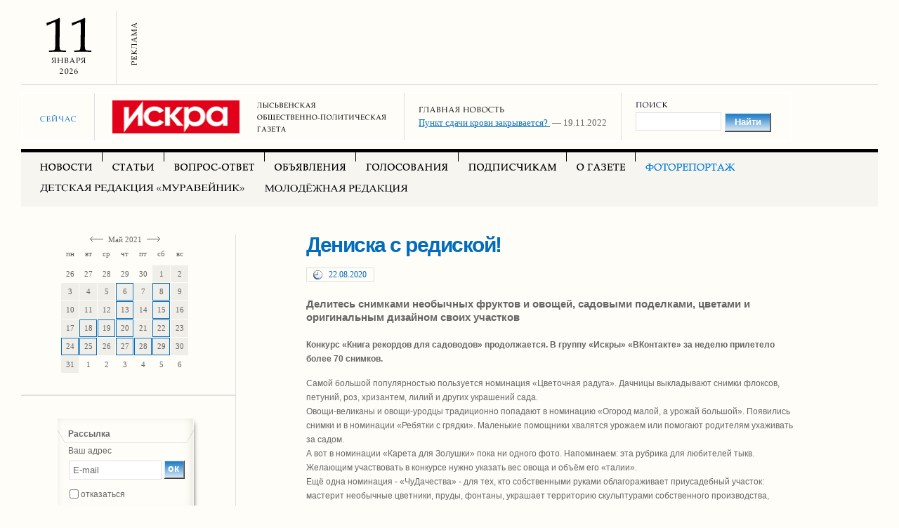

--- FILE ---
content_type: text/html; charset=windows-1251
request_url: http://iskra.lysva.ru/photoreport/?pub=84
body_size: 9120
content:
<!DOCTYPE HTML PUBLIC "-//W3C//DTD HTML 4.01 Transitional//EN"
	"http://www.w3.org/TR/html4/loose.dtd">
<html>
	<head>
		<meta http-equiv="content-language" content="ru">
<meta name="description" content="Лысьвенская общественно-политическая газета Искра">
<meta http-equiv="Keywords" name="Keywords" content="Искра Лысьва газета пресса статьи публикации новости объявления общество политика подписка издательство">
<meta name="robots" content="all">
<meta http-equiv="content-type" content="text/html; charset=windows-1251">
<link rel="stylesheet" type="text/css" href="/styles/main.css" media="screen" />
<link rel="stylesheet" type="text/css" href="/styles/content.css" media="all" />
<link rel="stylesheet" type="text/css" href="/styles/print.css" media="print" />
<link rel="icon" href="/favicon.ico" type="image/x-icon">
<link rel="shortcut icon" href="/favicon.ico" type="image/x-icon">
<script src="/js/common.js" language="JavaScript" type="text/javascript"></script>

<link rel="stylesheet" href="/sifr/all.css" type="text/css" media="all" />
<link rel="stylesheet" href="/sifr/sIFR-screen.css" type="text/css" media="screen" />
<link rel="stylesheet" href="/sifr/sIFR-print.css" type="text/css" media="print" />

<script src="/sifr/sifr.js" type="text/javascript"></script>
<script src="/sifr/sifr-addons.js" type="text/javascript"></script>


<script type="text/javascript">
if(typeof sIFR == "function"){

sIFR.replaceElement(named({sSelector:".ftitle h1", sFlashSrc:"/sifr/sifr.swf", sColor:"#026CBD", sLinkColor:"#026CBD", sBgColor:"#FEFDF8", sHoverColor:"#026CBD", nPaddingTop:20, nPaddingBottom:20, sFlashVars:"textalign=left&offsetTop=0&offsetRight=0",sWmode:"transparent"}));

sIFR.replaceElement(named({sSelector:"#banners h1", sFlashSrc:"/sifr/sifr.swf", sColor:"#026CBD", sLinkColor:"#026CBD", sBgColor:"#FEFDF8", sHoverColor:"#026CBD", nPaddingTop:20, nPaddingBottom:20, sFlashVars:"textalign=center&offsetTop=0"}));

sIFR.replaceElement(named({sSelector:"#text h1", sFlashSrc:"/sifr/sifr.swf", sColor:"#026CBD", sLinkColor:"#026CBD", sBgColor:"#FEFDF8", sHoverColor:"#026CBD", nPaddingTop:20, nPaddingBottom:20, sFlashVars:"textalign=left&offsetTop=0"}));

sIFR.replaceElement(named({sSelector:".bshow", sFlashSrc:"/sifr/sifr.swf", sColor:"#026CBD", sLinkColor:"#026CBD", sBgColor:"#FEFDF8", sHoverColor:"#026CBD", nPaddingTop:20, nPaddingBottom:20, sFlashVars:"textalign=center&offsetTop=0"}));

};
</script>


<script type="text/javascript" src="//vk.com/js/api/openapi.js?105"></script>		<title>Фоторепортаж&nbsp;&mdash;&nbsp;Газета&nbsp;&laquo;Искра&raquo;</title>
		<script language="JavaScript" src="/js/consult.js" type="text/javascript"></script>
	</head>
<body>
<div id="zbody">
	<div id="header2border">
	<div id="header2">
		<div class="date">
			
			<div class="day"><img src="/pics/date/1s.gif" width="36" height="50" alt="1"><img src="/pics/date/1s.gif" width="36" height="50" alt="1"></div>			<div class="month"><img src="/pics/date/month/1-s.gif" width="49" height="13" alt="Января"></div>
			
			<div class="year"><img src="/pics/date/year/2s.gif" width="7" height="10" alt="2"><img src="/pics/date/year/0s.gif" width="7" height="10" alt="0"><img src="/pics/date/year/2s.gif" width="7" height="10" alt="2"><img src="/pics/date/year/6s.gif" width="7" height="10" alt="6"></div>		</div>
		<div class="banner">
						<img src="/pics/header/commercial.gif" width="10" height="90" alt="Реклама" class="commercial"><img src="/pics/clear.gif"  width="728" height="90"  alt="">		</div>
	</div>
</div>	<div id="logo2">
		<table>
			<tr>
				<td>
										<div class="weather">
						<div class="text"><img src="/pics/weather/text.gif" width="52" height="11" alt="Сейчас"></div>
						<div class="nums"></div>
					</div>
				</td>
				<td>
					<div class="iskra">
						<a href="/"><img src="/pics/header/iskrasmall.gif" width="181" height="47" alt="ИСКРА"></a><img src="/pics/header/gazeta.gif" width="184" height="47" alt="Лысьвенская общественно-политическая газета" class="gazeta">
					</div>
				</td>
				<td>
					<div class="news">
						<img src="/pics/header/newsofday.gif" width="122" height="12" alt="Главная новость">
												<div class="show"><a href="/news/?pub=2384&_Year=2022&_Month=11&_Day=19">Пункт сдачи крови закрывается? </a>&nbsp;—&nbsp;19.11.2022</div>
					</div>
				</td>
				<td>
					<div class="search">
						<img src="/pics/header/search.gif" width="46" height="12" alt="Поиск">
						<form action="/search/" method="GET" onsubmit="searchCheck(this);return false;">
							<div class="show"><input class="input" name="search" maxlength="50"><input class="btn" type="submit" value="Найти"></div>
						</form>
					</div>
				</td>
			</tr>
		</table>
	</div>
	<div class="wrap4"></div>
	<div id="menu">
	
		<div><a href="/news/" onmouseover="document.news.src='/pics/menu/news-active.gif';" onmouseout="document.news.src='/pics/menu/news.gif';"><img src="/pics/menu/news.gif" width="74" height="14" alt="Новости" name="news"></a></div>
		<div><a href="/articles/" onmouseover="document.articles.src='/pics/menu/articles-active.gif';" onmouseout="document.articles.src='/pics/menu/articles.gif';"><img src="/pics/menu/articles.gif" width="59" height="14" alt="Статьи" name="articles"></a></div>
		<div><a href="/consult/" onmouseover="document.consult.src='/pics/menu/consult-active.gif';" onmouseout="document.consult.src='/pics/menu/consult.gif';"><img src="/pics/menu/consult.gif" width="114" height="14" alt="Вопрос-ответ" name="consult"></a></div>
		<div><a href="/advertisements/" onmouseover="document.advertisements.src='/pics/menu/advertisements-active.gif';" onmouseout="document.advertisements.src='/pics/menu/advertisements.gif';"><img src="/pics/menu/advertisements.gif" width="101" height="14" alt="Объявления" name="advertisements"></a></div>
		<div><a href="/votes/" onmouseover="document.votes.src='/pics/menu/votes-active.gif';" onmouseout="document.votes.src='/pics/menu/votes.gif';"><img src="/pics/menu/votes.gif" width="117" height="14" alt="Голосования" name="votes"></a></div>
		<div><a href="/subscriber/" onmouseover="document.subscriber.src='/pics/menu/subscriber-active.gif';" onmouseout="document.subscriber.src='/pics/menu/subscriber.gif';"><img src="/pics/menu/subscriber.gif" width="125" height="14" alt="Подписчикам" name="subscriber"></a></div>
		<div><a href="/about/" onmouseover="document.about.src='/pics/menu/about-active.gif';" onmouseout="document.about.src='/pics/menu/about.gif';"><img src="/pics/menu/about.gif" width="69" height="14" alt="О газете" name="about"></a></div>
		<div class="last"><img src="/pics/menu/photoreport-active.gif" width="128" height="14" alt="Фоторепортаж" name="photoreport"></div>	<span class="clear"></span>
	
		<div class="line2"><a href="/child/" onmouseover="document.child.src='/pics/menu/child-active.gif';" onmouseout="document.child.src='/pics/menu/child.gif';"><img src="/pics/menu/child.gif" width="291" height="16" alt="Детская редакция &#171;МУРАВЕЙНИК&#187;" name="child"></a></div>
		<div class="line2 last"><a href="/youth/" onmouseover="document.youth.src='/pics/menu/youth-active.gif';" onmouseout="document.youth.src='/pics/menu/youth.gif';"><img src="/pics/menu/youth.gif" width="204" height="14" alt="Молодёжная редакция &#171;Привет, МЕДВЕД!&#187;" name="youth"></a></div></div>	<div class="wrap3"></div>
	<div id="main">
		<div id="leftside">
			<div class="calendar nopad" id="calendar">
			</div>
						<script language="JavaScript">
				var geted=true;
				function get_request(url)
				{
					if (geted)
					{
						document.getElementById('calendar').innerHTML = '<div id="progress">Пожалуйста подождите...</div>';
						geted=false;
						var date=new Date();
						url += '&uniq=' +date.getTime();
						
						var XHttpRequest = (window.XMLHttpRequest) ? new XMLHttpRequest() : new ActiveXObject("Microsoft.XMLHTTP");
						
						if (XHttpRequest) {
							XHttpRequest.onreadystatechange = function()
							{ 
								if (XHttpRequest.readyState == 4) 
									if (XHttpRequest.status == 200)
									{
										document.getElementById('calendar').innerHTML = setreplace(XHttpRequest.responseText);
										geted=true;
									}
							};
							XHttpRequest.open('GET', url, true);
							XHttpRequest.setRequestHeader('Content-Type', 'application/x-www-form-urlencoded, charset=utf-8');
							XHttpRequest.send('null');
						}
					}
				}
				
				function setreplace(text)
				{
					repl_parts1 = new Array('is_PN','is_VT','is_SR','is_CT','is_PT','is_SB','is_VS');
					repl_parts11 = new Array('пн','вт','ср','чт','пт','сб','вс');
					repl_parts2 = new Array("is_January", "is_February", "is_March", "is_April", "is_May", "is_June", "is_July", "is_August", "is_September", "is_October", "is_November", "is_December");
					repl_parts22 = new Array("Январь", "Февраль", "Март", "Апрель", "Май", "Июнь", "Июль", "Август", "Сентябрь", "Октябрь", "Ноябрь", "Декабрь");
					for (i=0; i<=repl_parts1.length; i++)
						text = text.replace(repl_parts1[i],repl_parts11[i]);
					for (i=0; i<=repl_parts2.length; i++)
						text = text.replace(repl_parts2[i],repl_parts22[i]);
					return text;
				}
				
				get_request('/inc/calendar.php?_Year=2021&_Month='+parseInt(5,10)+'&_Day=0&id=20&pub=84');
			</script>
			<div class="subscrible">
	<table width="100%"><tr><th align="center">
		<div class="form">
			<div class="text">
								<div class="title">Рассылка</div>
				<form action="/" method="post" onsubmit="MailSubmit(this); return false;">
				<div id="refuse">
					<div class="e-mail">Ваш адрес</div>
					<div class="input">
						<table>
							<tr>
								<td width="1%"><input class="mail" value="E-mail" name="mailvalue" onfocus="if (this.value=='E-mail') this.value='';" onblur="if (trim(this.value)=='') this.value='E-mail';"></td>
								<td><input class="ok" type="submit" value="ок"></td>
							</tr>
						</table>
					</div>
					<div class="stop">
						<table>
							<tr>
								<td width="1%"><input type="checkbox" name="denied" id="denied"></td>
								<td class="stext"><span>отказаться</span></td>
							</tr>
						</table>
					</div>
				</div>
				<div class="hidden" id="spamforminprocess">
					<div class="fromtop"><img src="/pics/wait.gif" width="13px" height="13px" align="left">&nbsp;&nbsp;Пожалуйста&nbsp;подождите...</div>
				</div>
				</form>
			</div>
		</div>
	</table>
</div>
			<div id="votes" style="width: 100%; ">

				<div class="main voting">
				<p><strong></strong></p>
									<script>
						function VoteCheck(obj){
							var cchecked = false;
							var list = document.getElementsByTagName('input');
							for (var i=0; i<list.length; i++){
								if (list[i].type=='radio' && list[i].checked) cchecked = true;
							}
							if (cchecked) obj.submit();
							else alert("Необходимо выбрать вариант ответа");
							return false;
						}
					</script>
					<form name="votingform" method="POST" action="/votes/" onsubmit="VoteCheck(this);return false;">
						<input type="hidden" name="itemid" value="404">
						<ul>
							
								<li><label><input type="radio" name="voteradio" value="405"><span>Для меня это просто ещё один красный день календаря. Возможность отдохнуть, побыть дома с родными и друзьями</span></label></li>
								<li><label><input type="radio" name="voteradio" value="406"><span>Нельзя забывать историю, даже если нам не нравится её наследие. Нужно вернуть празднование Дня Великой Октябрьской социалистической революции на 7 ноября</span></label></li>
								<li><label><input type="radio" name="voteradio" value="407"><span>Сегодня в связи с политической обстановкой в мире как никогда ощущается единство российского народа. Нам нужно сплотиться против санкций, неправомерных обвинений стран Запада и отмечать этот праздник всем врагам назло</span></label></li>
								<li><label><input type="radio" name="voteradio" value="408"><span>В этот день в 1612 году воины народного ополчения под предводительством Кузьмы Минина и Дмитрия Пожарского освободили Москву от польских интервентов. Этот день - повод отдать дань уважения всем русским воинам, защищавшим Отечество</span></label></li>						</ul>
						<p><input class="btn" type="submit" value="Проголосовать"></p>
					</form>
								</div>
			</div>
			
		</div>
		<div id="text">
            <div id="gallery">
			    
						<div id="content">
						<div id="pub2">
							<h1>Дениска с редиской! </h1>
							<span class="date">22.08.2020</span>
						</div>
						<P class=big>Делитесь снимками необычных фруктов и овощей, садовыми поделками, цветами и оригинальным дизайном своих участков</P>
<P><STRONG>Конкурс «Книга рекордов для садоводов» продолжается. В группу «Искры» «ВКонтакте» за неделю прилетело более 70 снимков. </STRONG></P>
<P>Самой большой популярностью пользуется номинация «Цветочная радуга». Дачницы выкладывают снимки флоксов, петуний, роз, хризантем, лилий и других украшений сада.<BR>Овощи-великаны и овощи-уродцы традиционно попадают в номинацию «Огород малой, а урожай большой». Появились снимки и в номинации «Ребятки с грядки». Маленькие помощники хвалятся урожаем или помогают родителям ухаживать за садом. <BR>А вот в номинации «Карета для Золушки» пока ни одного фото. Напоминаем: эта рубрика для любителей тыкв. Желающим участвовать в конкурсе нужно указать вес овоща и объём его «талии». <BR>Ещё одна номинация - «ЧуДачества» - для тех, кто собственными руками облагораживает приусадебный участок: мастерит необычные цветники, пруды, фонтаны, украшает территорию скульптурами собственного производства, поделками.<BR>Внимание! На конкурс принимаются фотографии, сделанные только летом 2020 года! Фото можно принести в редакцию газеты (каб. № 6), выслать на электронную почту <A href="mailto:kogevnikova_77@mail.ru">kogevnikova_77@mail.ru</A><BR>или выложить в папку <A href="http://vk.com/topic-99022998_41598952">«Книга рекордов для садоводов-2020» в разделе «Обсуждения» группы «Искры» «ВКонтакте».</A> <BR>Хорошо, если к каждому снимку вы сочините пару стихотворных строк. Ну, а если нет таланта к рифмам, расскажите, что на снимке. Укажите, в каком саду сделано фото или в каком районе ваш участок, кто автор того или иного дачного чуда. Ну и, конечно, важно подписать, кто на снимке, и указать номер телефона.<BR>Итоги конкурса подведём в октябре. Все участники получат традиционный приз – календарь садовода на 2021 год. А победители – ценные подарки.</P>
<H2 align=center><A href="http://vk.com/album-99022998_274340204">
<H2 align=center>Все фотографии тут<BR></H2></A></H2>
						<div>
							<div class="images nobord">
								<div class="photo2">
									<div class="image"><img src="/preview/123/80//storages/images/data_6544.jpg" width="123 height="80" onclick="PopUp('/storages/images/data_6544.jpg','view',413,550,'/');"></div>
									<div class="text2">/</div>
								</div></div>

<script src="//ajax.googleapis.com/ajax/libs/jquery/1.8.3/jquery.min.js"></script>
<script>

$(function(){
    "use strict";
    $('.like_button').click(function(){
        $.post('/ajax/like.php', 'like_type=1&url=%2Fphotoreport%2Findex.php%3Fpub%3D84', function(data){
            if(data=='1') alert('Вы уже голосовали');
            else $('.like_count').text(parseInt($('.like_count').text())+1);
        });
    });
    $('.dislike_button').click(function(){
        $.post('/ajax/like.php', 'like_type=0&url=%2Fphotoreport%2Findex.php%3Fpub%3D84', function(data){
            if(data=='1') alert('Вы уже голосовали');
            else $('.dislike_count').text(parseInt($('.dislike_count').text())+1);
        });
    });
});
</script>




<div style="width: 40px; padding-right: 20px; display: inline-block; white-space: nowrap; margin: 10px 0;">
    <a class="like_button" href="javascript: void(0)" style="padding-right: 5px; position: relative; top: -1px;"><img src="/images/icons/thumb_up.png" align="left"></a>&nbsp;<a class="like_button like_count" href="javascript: void(0)">1</a>
</div>

<div style="width: 130px; display: inline-block; white-space: nowrap; margin: 10px 0;">
    <a class="dislike_button" href="javascript: void(0)" style="padding-right: 5px; position: relative; top: 5px;"><img src="/images/icons/thumb_down.png" align="left"></a>&nbsp;<a class="dislike_button dislike_count" href="javascript: void(0)">1</a>
</div>

<div style="display: inline-block;">
    <div style="width: 190px; display: inline-block; white-space: nowrap; margin: 10px 0;">
        <iframe src="//www.facebook.com/plugins/like.php?href=http%3A%2F%2Fiskra.lysva.ru%2Fphotoreport%2Findex.php%3Fpub%3D84&amp;width&amp;layout=button_count&amp;action=like&amp;show_faces=true&amp;share=false&amp;height=21" scrolling="no" frameborder="0" style="border:none; overflow:hidden; height:21px; width:150px;" allowTransparency="true"></iframe>
    </div>
    <div style="width: 190px; display: inline-block; white-space: nowrap; margin: 10px 0;">
        <div id="vk_like"></div>
    </div>

    <div style="width: 190px; display: inline-block; white-space: nowrap; margin: 10px 0;">
        <div id="ok_shareWidget"></div>
        <script>
        !function (d, id, did, st) {
          var js = d.createElement("script");
          js.src = "http://connect.ok.ru/connect.js";
          js.onload = js.onreadystatechange = function () {
          if (!this.readyState || this.readyState == "loaded" || this.readyState == "complete") {
            if (!this.executed) {
              this.executed = true;
              setTimeout(function () {
                OK.CONNECT.insertShareWidget(id,did,st);
              }, 0);
            }
          }};
          d.documentElement.appendChild(js);
        }(document,"ok_shareWidget","/photoreport/index.php?pub=84","{width:170,height:30,st:'straight',sz:20,ck:3}");
        </script>
    </div>
    <div style="width: 190px; display: inline-block; white-space: nowrap; margin: 10px 0;">
        <a href="https://twitter.com/share" class="twitter-share-button" data-url="http://iskra.lysva.ru/photoreport/index.php?pub=84" data-via="ГазетаИскра" data-lang="ru">Tweet</a>
    </div>
</div>

                        <div id="mc-container"></div>
                        <script type="text/javascript">
                            cackle_widget = window.cackle_widget || [];
                            cackle_widget.push({widget: 'Comment', id: 27556, channel: '/photoreport/index.php?pub=84'});
                            (function() {
                                var mc = document.createElement('script');
                                mc.type = 'text/javascript';
                                mc.async = true;
                                mc.src = ('https:' == document.location.protocol ? 'https' : 'http') + '://cackle.me/widget.js';
                                var s = document.getElementsByTagName('script')[0]; s.parentNode.insertBefore(mc, s.nextSibling);
                            })();
                                </script>
                        <a id="mc-link" href="http://cackle.me">Социальные комментарии <b style="color:#4FA3DA">Cackl</b><b style="color:#F65077">e</b></a>

						<div id="paging"><a href="/photoreport/"><span>перейти к списку статей</span></a><span class="print" onClick="javascript:print();">версия для печати</span></div>
						</div>
							<div id="pubs">
								<strong>Смотрите также:</strong>
								<div class="hr"><hr></div>
										<div id="pub">
											<div class="title"><a href="/photoreport/?pub=89&_Year=2021&_Month=04&_Day=24">«Урал» не прошёл «Лысьву»</a></div>
											<div class="text2">На табло застыл счёт 0:0. Нерезультативно? Но таких встреч в юношеском первенстве России по футболу не бывает: здесь каждый зарабатывает если не очки, то опыт</div>
										</div>
										<div id="pub">
											<div class="title"><a href="/photoreport/?pub=23&_Year=2014&_Month=10&_Day=18">«Лысьвенский гигант-2014»</a></div>
											<div class="text2">Дождливое и прохладное лето не помешало лысьвенским садоводам порадоваться урожаю. По традиции «Искра» организовала овощные конкурсы «Лысьвенский гигант-2014» - на самые крупные овощи, выращенные в садах-огородах, «Чудо на грядке-2014» - на самый необычный овощ и «Карета для Золушки-2014» - на самую крупную тыкву</div>
										</div>
										<div id="pub">
											<div class="title"><a href="/photoreport/?pub=32&_Year=2015&_Month=06&_Day=20">«Кыновские зори» разменяли четвёртый десяток</a></div>
											<div class="text2">Нынешний год богат на круглые даты. Очередную отмечали в прошлые выходные в селе Кын. Там уже в тридцатый раз прошёл фестиваль учреждений культуры сельских территорий «Кыновские зори»</div>
										</div>
							</div>            </div>
		</div>
	</div>
	<div id="banners">
	</div>	<div class="wrap2"></div>
	<div id="footer">
	<div class="text">
	Газета &#171;Искра&#187;. 618900, Пермский край, Лысьва, Мира, 15. Электронная почта: <a href="mailto:iskra-lysva@yandex.ru">iskra-lysva@yandex.ru</a>. Издатель: ООО&nbsp;&#171;Искра&#187;. Учредитель: ООО&nbsp;&#171;Искра&#187;. Зарегистрирована Управлением Федеральной службы по надзору в сфере связи, информационных технологий и массовых коммуникаций по Пермскому краю. Регистрационный номер ПИ № ТУ 59-1065 от 04.12.2015 г. Подписные индексы: 53317 &#151; полный комплект, 53366 &#151; субботний выпуск.<br><br>Запрещается перепечатка статей, других текстовых материалов, фотографий и&nbsp;иллюстраций без&nbsp;согласия правообладателя, а&nbsp;иное использование&nbsp;&#151; без&nbsp;ссылки на&nbsp;правообладателя. При&nbsp;использовании материалов в&nbsp;сети Интернет, в&nbsp;том&nbsp;числе при&nbsp;цитировании и&nbsp;в&nbsp;обзорах печати, гиперссылка на&nbsp;www.iskra.lysva.ru обязательна. Нарушение исключительных прав преследуется по&nbsp;закону. Приобретение авторских прав: <a href="mailto:iskra-lysva@yandex.ru">iskra-lysva@yandex.ru</a>.
	</div>
	<div class="links">
		<div class="site"><a href="http://www.lysva.ru/"><span class="icon"><img src="/pics/icons/lysva.gif" width="20" height="20"></span>Сайт города Лысьва</a></div>
		<div class="site"><a href="http://www.adm-lysva.ru/"><span class="icon"><img src="/pics/icons/lysva2.gif" width="20" height="20"></span>Лысьвенский городской округ</a></div>
		<div class="site"><a href="http://raionka.perm.ru/"><span class="icon"><img src="/pics/icons/raionka.gif" width="20" height="20"></span>Портал районных и городских газет Пермского края</a></div>
	</div>
	<div class="links">
		<div class="site"><a href="http://www.lysvamama.ru/"><span class="icon"><img src="/pics/icons/lysvamama.gif" width="16" height="16"></span>Портал современных родителей Лысьвы</a></div>
	</div>
	
</div>


<script>
        VK.init({apiId: 4125605, onlyWidgets: true});
        VK.Widgets.Like("vk_like", {type: "button"});

        !function(d,s,id){var js,fjs=d.getElementsByTagName(s)[0];if(!d.getElementById(id)){js=d.createElement(s);js.id=id;js.src="https://platform.twitter.com/widgets.js";fjs.parentNode.insertBefore(js,fjs);}}(document,"script","twitter-wjs");
</script>


<!-- Yandex.Metrika informer -->
<a href="https://metrika.yandex.ru/stat/?id=46808772&amp;from=informer"
target="_blank" rel="nofollow"><img src="https://informer.yandex.ru/informer/46808772/3_1_FFFFFFFF_EFEFEFFF_0_pageviews"
style="width:88px; height:31px; border:0;" alt="Яндекс.Метрика" title="Яндекс.Метрика: данные за сегодня (просмотры, визиты и уникальные посетители)" class="ym-advanced-informer" data-cid="46808772" data-lang="ru" /></a>
<!-- /Yandex.Metrika informer -->

<!-- Yandex.Metrika counter -->
<script type="text/javascript" >
    (function (d, w, c) {
        (w[c] = w[c] || []).push(function() {
            try {
                w.yaCounter46808772 = new Ya.Metrika({
                    id:46808772,
                    clickmap:true,
                    trackLinks:true,
                    accurateTrackBounce:true
                });
            } catch(e) { }
        });

        var n = d.getElementsByTagName("script")[0],
            s = d.createElement("script"),
            f = function () { n.parentNode.insertBefore(s, n); };
        s.type = "text/javascript";
        s.async = true;
        s.src = "https://mc.yandex.ru/metrika/watch.js";

        if (w.opera == "[object Opera]") {
            d.addEventListener("DOMContentLoaded", f, false);
        } else { f(); }
    })(document, window, "yandex_metrika_callbacks");
</script>
<noscript><div><img src="https://mc.yandex.ru/watch/46808772" style="position:absolute; left:-9999px;" alt="" /></div></noscript>
<!-- /Yandex.Metrika counter -->
	<div class="wrap3"></div>
</div>
</body>
<!--LiveInternet counter--><script type="text/javascript"><!--
document.write("<a href='http://www.liveinternet.ru/click' "+
"target=_blank><img src='http://counter.yadro.ru/hit?t12.17;r"+
escape(document.referrer)+((typeof(screen)=="undefined")?"":
";s"+screen.width+"*"+screen.height+"*"+(screen.colorDepth?
screen.colorDepth:screen.pixelDepth))+";u"+escape(document.URL)+
";h"+escape(document.title.substring(0,80))+";"+Math.random()+
"' alt='' title='LiveInternet: показано число просмотров за 24"+
" часа, посетителей за 24 часа и за сегодня' "+
"border='0' width='88' height='31'><\/a>")
//--></script><!--/LiveInternet-->
</html>


--- FILE ---
content_type: text/html; charset=UTF-8
request_url: http://iskra.lysva.ru/inc/calendar.php?_Year=2021&_Month=5&_Day=0&id=20&pub=84&uniq=1768097560440
body_size: 568
content:
	<table width="100%"><tr><th align="center">
	<table>
		<tr>
			<td colspan="7"><a href="#" onclick="get_request('/inc/calendar.php?_Year=2021&_Month='+parseInt(04,10)+'&_Day=0&id=20'); return false;"><img class="prev" src="/pics/calendar-prev.gif" width="19" height="9" alt="<-"></a>is_May 2021<a href="#" onclick="get_request('/inc/calendar.php?_Year=2021&_Month='+parseInt(06,10)+'&_Day=0&id=20'); return false;"><img class="next" src="/pics/calendar-next.gif" width="19" height="9" alt="->"></a></td>
		<tr>
		<tr class="daysname">
			<td>is_PN</td>
			<td>is_VT</td>
			<td>is_SR</td>
			<td>is_CT</td>
			<td>is_PT</td>
			<td>is_SB</td>
			<td>is_VS</td>
		</tr>
		<tr class="week"><td class="othermonth">26</td><td class="othermonth">27</td><td class="othermonth">28</td><td class="othermonth">29</td><td class="othermonth">30</td><td>1</td><td>2</td></tr>
				   <tr class="week"><td>3</td><td>4</td><td>5</td><td class="show"><div><a href=".?_Year=2021&_Month=5&_Day=6">6</a></div></td><td>7</td><td class="show"><div><a href=".?_Year=2021&_Month=5&_Day=8">8</a></div></td><td>9</td></tr>
				   <tr class="week"><td>10</td><td>11</td><td>12</td><td class="show"><div><a href=".?_Year=2021&_Month=5&_Day=13">13</a></div></td><td>14</td><td class="show"><div><a href=".?_Year=2021&_Month=5&_Day=15">15</a></div></td><td>16</td></tr>
				   <tr class="week"><td>17</td><td class="show"><div><a href=".?_Year=2021&_Month=5&_Day=18">18</a></div></td><td class="show"><div><a href=".?_Year=2021&_Month=5&_Day=19">19</a></div></td><td class="show"><div><a href=".?_Year=2021&_Month=5&_Day=20">20</a></div></td><td>21</td><td class="show"><div><a href=".?_Year=2021&_Month=5&_Day=22">22</a></div></td><td>23</td></tr>
				   <tr class="week"><td class="show"><div><a href=".?_Year=2021&_Month=5&_Day=24">24</a></div></td><td class="show"><div><a href=".?_Year=2021&_Month=5&_Day=25">25</a></div></td><td>26</td><td class="show"><div><a href=".?_Year=2021&_Month=5&_Day=27">27</a></div></td><td class="show"><div><a href=".?_Year=2021&_Month=5&_Day=28">28</a></div></td><td class="show"><div><a href=".?_Year=2021&_Month=5&_Day=29">29</a></div></td><td>30</td></tr>
				   <tr class="week"><td>31</td><td class="othermonth">1</td><td class="othermonth">2</td><td class="othermonth">3</td><td class="othermonth">4</td><td class="othermonth">5</td><td class="othermonth">6</td></tr>	</table>
	</th></tr></table>


--- FILE ---
content_type: text/css
request_url: http://iskra.lysva.ru/styles/main.css
body_size: 6626
content:
* {margin: 0px; padding: 0px;}
BODY {margin: 0px 30px; padding: 0px; background-color: #FEFDF8; font-family: Arial, Helvetica, sans-serif; color: #666666;}

/*Шапка на главной*/
#login {height: 50px; font-size: 12px; border-bottom: 1px solid #E0E0E0; padding: 5px;}
#login DIV {display: inline; white-space: nowrap;}
#login TABLE {width: 100%; height: 50px; padding: 0px; margin: 0px; border-collapse: collapse;}
#login .link {padding: 2px 20px 0px 18px; width: 1px; _padding-top: 3px;}
#login .logintext {padding: 2px 10px 0px 35px; width: 1px; _padding-top: 3px;}
#login .loginform {padding: 0px 23px 0px 0px; width: 1px;}
#login .foundation {padding: 2px 0px 0px 10px; text-align: right; _padding-top: 3px;}
#login INPUT {font-size: 12px; font-family: Arial, Helvetica, sans-serif; color: #666666; height: 27px; padding: 0px 5px; }
#login INPUT.name {margin-left: 30px; width: 76px; margin-right: 5px; border: 1px solid #E0E0E0;}
#login INPUT.pass {margin-left: 50px; width: 76px; border: 1px solid #E0E0E0;}
#login INPUT.submit {margin-left: 5px; width: 66px; height: 27px; background-image: url(/pics/buttons/main-ok.gif); background-repeat: no-repeat; border: 0px solid #E0E0E0; cursor: pointer; font-size: 13px; font-weight: bold; color: #FFF; background-color: #026CBD;}
#login SPAN {position: absolute; top: 22px;}
#login .error {left: 0px; color: #F54900; top: 13px;}
/*Internet Explorer*/
*html #login INPUT {font-size: 12px; font-family: Arial, Helvetica, sans-serif; color: #666666; height: 17px; padding: 4px 5px 4px 5px;}
*html #login INPUT.submit {margin-left: 5px; width: 66px; height: 27px; background-image: url(/pics/buttons/main-ok.gif); background-repeat: no-repeat; border: 0px solid #E0E0E0; cursor: pointer; font-size: 13px; font-weight: bold; color: #FFF; background-color: #026CBD; padding: 0px;}
 /*Firefox*/
html:root #login TD {padding-top: 3px;}
html:root #login TD.loginform {padding-top: 0px;}
html:root #login INPUT {font-size: 12px; font-family: Arial, Helvetica, sans-serif; color: #666666; height: 17px; padding: 6px 5px 2px 5px;}
html:root #login INPUT.submit {margin-left: 5px; width: 66px; height: 27px; background-image: url(/pics/buttons/main-ok.gif); background-repeat: no-repeat; border: 0px solid #E0E0E0; cursor: pointer; font-size: 13px; font-weight: bold; color: #FFF; background-color: #026CBD; padding: 2px 5px 4px 5px; margin-bottom: 1px;}

/*Дата и баннер*/
#header {width: 920px; white-space: nowrap;}
#header DIV {padding-top: 15px; white-space: nowrap;}
#header .date {display: block; float: left; width: 135px; text-align: center; border-right: 1px solid #E0E0E0;}
#header .day {margin: 0px; padding: 0px;}
#header .month {margin: 0px; padding: 0px; margin-top: 10px; margin-bottom: 3px;}
#header .year {margin: 0px; padding: 0px;}
#header .banner {display: block; float: left; margin-left: 20px;}
#header .commercial {margin-right: 10px;}
/*внутренняя*/
#header2border {border-bottom: 1px solid #E0E0E0; height: 105px; display: block; margin-top: 15px;}
#header2 {width: 100%; _width: 920px;}
#header2 DIV {white-space: nowrap;}
#header2 .date {display: block; float: left; width: 135px; text-align: center; border-right: 1px solid #E0E0E0; height: 105px;}
#header2 .day {margin: 0px; padding: 0px; margin-top: 10px;}
#header2 .month {margin: 0px; padding: 0px; margin-top: 5px; margin-bottom: 3px;}
#header2 .year {margin: 0px; padding: 0px;}
#header2 .banner {display: block; float: left; margin-left: 20px; margin-top: 3px;}
#header2 .commercial {margin-right: 10px;}

/*Логотип, погода, курс*/
#logo {font-size: 12px; overflow: hidden;}
#logo .iskra {display: block; float: left; width: 50%;}
#logo .iskra IMG {margin-left: 25px;}
#logo .info {position: relative; display: block; float: left; width: 50%; _margin-left: -1px; overflow: hidden;}
#logo .info TABLE {width: 100%; border-collapse: collapse; margin-left: 1px;}
#logo .weather {border-style: solid; border-color: #E0E0E0; border-width: 0px 0px 1px 1px; padding: 5px 0px 5px 18px;}
#logo .text {position: relative; left: 60px; margin: 5px 0px;}
#logo .day {position: absolute; left: 0px; font-weight: bold; margin-left: -60px}
#logo .rate {width: 50%; border-style: solid; border-color: #E0E0E0; border-width: 1px 1px 0px 1px; padding: 5px 0px 5px 18px;}
#logo .rate P {margin: 5px 0px;}
#logo .rate SPAN.currency {font-weight: bold;}
#logo .rate SPAN.date {margin-left: 15px;}
#logo .search {border-style: solid; border-color: #E0E0E0; border-width: 1px 0px 0px 1px; padding: 5px 0px 5px 18px;}
#logo .search DIV {position: relative;}
#logo .search INPUT {font-size: 12px; font-family: Arial, Helvetica, sans-serif; color: #666666; height: 27px; padding: 0px 5px; }
#logo .search INPUT.submit { position: relative; margin-left: 5px; width: 66px; height: 27px; background-image: url(/pics/buttons/main-ok.gif); background-repeat: no-repeat; border: 0px solid #E0E0E0; cursor: pointer; font-size: 13px; font-weight: bold; color: #FFF; background-color: #026CBD;}
#logo .search INPUT.sch {margin: 0px; width: 100px; border: 1px solid #E0E0E0;}
/*IE*/
*html #logo .search INPUT {font-size: 12px; font-family: Arial, Helvetica, sans-serif; color: #666666; height: 17px; padding: 4px 5px 4px 5px;}
*html #logo .search INPUT.submit {margin-left: 5px; width: 66px; height: 27px; background-image: url(/pics/buttons/main-ok.gif); background-repeat: no-repeat; border: 0px solid #E0E0E0; cursor: pointer; font-size: 13px; font-weight: bold; color: #FFF; background-color: #026CBD; padding: 0px;}
/*FF*/
html:root #logo .search INPUT {font-size: 12px; font-family: Arial, Helvetica, sans-serif; color: #666666; height: 17px; padding: 6px 5px 2px 5px;}
html:root #logo .search INPUT.submit {margin-left: 5px; width: 66px; height: 27px; background-image: url(/pics/buttons/main-ok.gif); background-repeat: no-repeat; border: 0px solid #E0E0E0; cursor: pointer; font-size: 13px; font-weight: bold; color: #FFF; background-color: #026CBD; padding: 2px 5px 4px 5px; margin-bottom: 2px;}

/*внутренняя*/
#logo2 {clear: left; margin-top: 10px;}
#logo2 TABLE {border-collapse: collapse; border: 2px solid #FFF !important;}
#logo2 TD {border-left: 1px solid #E0E0E0; border-right: 1px solid #E0E0E0;}
#logo2 .weather {padding: 10px 25px;}
#logo2 .weather TD {text-align: center;}
#logo2 .weather .text {text-align: center;}
#logo2 .weather .text IMG {text-align: center;}
#logo2 .weather .nums {text-align: center; font-family: "Times New Roman", Times, serif; color: #026CBD; font-size: 30px; margin-bottom: -5px;}
#logo2 .iskra {white-space: nowrap;padding: 10px 25px;}
#logo2 .iskra IMG.gazeta {margin-left: 25px;}
#logo2 .news {font-size: 13px; font-family: "Times New Roman", Times, serif; padding: 10px 20px;}
#logo2 .news .show {margin-top: 5px;}
#logo2 .search {font-size: 13px; font-family: "Times New Roman", Times, serif; padding: 10px 20px; width: 200px;}
#logo2 .search .show {margin-top: 5px; width: 200px;}
#logo2 .search .input {border: 1px solid #E0E0E0; font-size: 12px; font-family: Arial, Helvetica, sans-serif !important; color: #666666; padding: 6px 5px 4px 5px; width: 110px;}
.search .btn {margin-left: 5px; width: 66px; height: 27px; background-image: url(/pics/buttons/main-ok.gif); background-repeat: no-repeat; border: 0px solid #E0E0E0; cursor: pointer; font-size: 13px; font-weight: bold; color: #FFF; background-color: #026CBD; font-family: Arial, Helvetica, sans-serif !important;}
html:root .search .btn {padding: 2px 5px 4px 5px; margin-bottom: 1px;}

#menu {clear: left; border-top: 5px solid #000; padding: 14px 0px 15px 17px; /*white-space: nowrap;*/ background-color: #F6F5F0;}
#menu DIV {display: inline; margin: 15px 0px 0px; padding: 15px 15px 0px 10px; background-image: url(/pics/menu/separator.gif); background-repeat: no-repeat; background-position: right top;}
#menu SPAN.clear {display: block; height: 10px;}
#menu DIV.line2 {margin: 0px 0px 15px; padding: 0px 15px 15px 10px; background-image: none;}
#menu DIV.last {background-image: none !important;}

/*Бегущая строка*/
#creepingline {height: 37px; border: 1px solid #E0E0E0; margin: 30px 0px; background-color: #F6F5F0; overflow: hidden; position: relative;}
#creepingline .string {margin: 0px 0px; height: 37px; font-size: 13px; font-family: "Times New Roman", Times, serif; font-weight: bolder; overflow: hidden; width: 100%;}
#creepingline A {padding: 15px 12px; border-right: 1px solid #E0E0E0; height: 37px; line-height: 3em; white-space: nowrap; text-decoration: underline;}
#creepingline .content {width: 100%; position: relative; top: -2px;}

/*Основа*/
#main {position: relative; overflow: hidden; clear: left; width: 100%;}
#main #leftside {display: block; float: left; width: 25%; border-right: 1px solid #E0E0E0; margin-bottom: 10px; overflow: hidden;}
#main #text {display: block; float: left; width: 74%; _width: 74.9%; border-left: 1px solid #E0E0E0; margin-left: -1px; margin-bottom: 10px; overflow: hidden;}

#fristline {border-collapse: collapse; width: 100%; border-spacing: 0px; font-size: 12px; line-height: 1.5em;}
#fristline TH {border-bottom: 1px solid #E0E0E0; text-align: left;}
#fristline TD {vertical-align: top; padding-top: 14px; padding-bottom: 14px;}
#fristline .fline {padding: 10px 0px; padding-top: 0px;}
#fristline .fpubs {padding: 10px 20px; padding-top: 0px;}
.ftitle  {width: 90%; margin-bottom: 10px;}
.fimage {padding: 10px 20px 15px 0px;}
.ftext {margin-right: 30px;}
.ftext A {font-size: 14px; text-decoration: none;}
.fn DIV {margin: 0px 10px;}
.fborder {border-style: solid; border-color: #E0E0E0; border-width: 1px; background-color: #D9EEFE;}
.fn {font-size: 14px; line-height: 1.3em; font-family: "Times New Roman", Times, serif;}
.fn .firstpub {font-size: 14px; line-height: 1.3em; margin-bottom: 20px;}
.fn .pub {margin-bottom: 15px;}
.fn A {text-decoration: none; font-size: 15px; font-weight: bold;}
.fn .fnews A {font-weight: normal;}
.fn A:hover {text-decoration: underline;}
.firstline2 TD {border-top: 1px solid #E0E0E0;}
.news_counts {color:#000; font-size:12px; border:1px solid #E0E0E0; background-color:#F6F5F0; text-align:right; padding: 5px 10px 5px 0px; margin:5px 0px 10px 0px;}
.news_counts A {font-size:12px;}

.ftitle1  {margin: 0px 20px 10px 0px; font-size:19px; font-weight:bold; line-height:1.3em;}
.ftitle1 A {text-decoration: none;}
.ftitle1 A:hover {text-decoration: underline;}


/*Левая сторона*/
#leftside .leftmenu {padding-bottom: 10px; border-bottom: 1px solid #E0E0E0;}
#leftside .calendar {border-bottom: 1px solid #E0E0E0; padding: 30px 10px 30px 0px; font-family: Tahoma; font-size: 11px; min-height: 168px; _height: 178px;}
#leftside .addons {padding: 30px 0px;}
#leftside .subscrible {padding: 30px 0px; border-top: 1px solid #E0E0E0; text-align: center;}
#leftside .sub {padding: 30px 0px; font-size: 11px;}
#leftside .nopad {padding-top: 0px;} /*убрать верхний отступ*/
#leftside .topborder {border-top: 1px solid #E0E0E0;} /*верхнее подчеркивание*/
#leftside .bottomborder {border-bottom: 1px solid #E0E0E0;} /*верхнее подчеркивание*/
#leftside .heightplus {min-height: 28px; _height: 28px;} /*высота в календаре*/


/*меню*/
#leftside .menuitem {padding: 10px 0px; margin: 0px 35px 0px 27px; border-bottom: 1px solid #E0E0E0;}
#leftside .menuitemlast {padding: 10px 0px; margin: 0px 27px;}

/*календарь*/
#leftside .heightplus TD {vertical-align: top; white-space: nowrap;}
#leftside .calendar {text-align: center;}
#leftside .calendar P {line-height: 1.7em;}
#leftside .calendar .prev {margin-right: 7px;}
#leftside .calendar .next {margin-left: 7px;}
#leftside .calendar TABLE {border-collapse: collapse; padding: 0px; margin: 0px;}
#leftside .calendar TH {font-weight: normal;}
#leftside .calendar TD {text-align: center; border: 1px solid #FEFDF8; padding: 0px; margin: 0px;}
#leftside .calendar .daysname TD {text-align: center; width: 25px; padding: 7px 0px 10px 0px;}
#leftside .calendar .week TD {text-align: center; width: 25px; height: 24px; _height: 25px; background-color: #EFEEE9;}
#leftside .calendar .week A {text-decoration: none; color: #666;}
#leftside .calendar .week TD.othermonth {background-color: #FEFDF8;}
#leftside .calendar .week TD.active {background-color: #026CBD; color: #FFF;}
#leftside .calendar .week TD.active A {color: #FFF;}
#leftside .calendar .week DIV {border: 1px solid #026CBD; height: 23px; width: 23px; text-align: center; line-height: 2.1em; margin: 0px; padding: 0px;}

/*форма подписки*/
#leftside .subscrible TH {font-weight: normal;}
#leftside .subscrible .form {background-image: url(/pics/subscrible.gif); background-repeat: no-repeat; height: 142px; width: 202px; font-size: 12px; background-color: #F6F5F0}
#leftside .subscrible .text {text-align: left; padding: 15px 15px 10px 15px;}
#leftside .subscrible .title {font-weight: bold;}
#leftside .subscrible .e-mail {margin-bottom: 5px; margin-top: -5px;}
#leftside .subscrible .input {font-size: 12px;}
#leftside .subscrible .input TABLE {margin: 0px; padding: 0px;}
#leftside .subscrible .mail {border: 1px solid #E0E0E0; height: 26px; width: 120px; margin-right: 2px; font-size: 13px; color: #666;}
*html #leftside .subscrible .mail {height: 17px; padding: 4px 5px;} /*IE*/
html:root #leftside .subscrible .mail {height: 17px; padding: 4px 5px; margin-left: -1px;} /*FF*/
#leftside .subscrible .ok {border: 0px solid #E0E0E0; height: 26px; width: 29px; background-image: url(/pics/buttons/subscrible-ok.gif); background-repeat: no-repeat; cursor: pointer; font-size: 14px; font-weight: bold; color: #FFF; background-color: #026CBD; padding-bottom: 2px;}
html:root #leftside .subscrible .ok {padding-bottom: 4px; padding-right: 2px;}
#leftside .subscrible .stop TD {padding-top: 10px; _padding-top: 5px; white-space: nowrap; margin-left: -1px;}
#leftside .subscrible .stop TD.stext {padding-left: 1px; _padding-top: 5px;}
#leftside .subscrible .fromtop {margin-top: 40px; font-size: 11px;}

 /*новости и статьи*/
#leftside .title {margin-bottom: 15px;}
#leftside .pub {font-size: 13px; line-height: 1.3em; font-family: "Times New Roman", Times, serif; margin-bottom: 15px; margin-right: 10px;}
#leftside .pub OL {list-style-position: outside; padding-left: 24px;}
#leftside .pub OL LI {margin-bottom: 10px; }
#leftside .pub LI {padding: 4px 0px; line-height: 1.3em}
#leftside .pub UL {padding: 0px 20px 0px 0px; margin: 10px 0px;}
#leftside .pub UL {list-style-type: none;}
#leftside .pub UL LI {background: url(/pics/ul.gif) 0px 0.9em no-repeat; padding-left: 30px;}
#leftside .redabout {font-size: 13px; line-height: 1.3em; font-family: "Times New Roman", Times, serif; margin: 0px 25px !important;}
#leftside .redabout P {margin: 1.3em 20px;}
#leftside .redabout H3 {margin: 1.3em 20px; font-size: 15px; font-weight: bold; line-height: 19px;}
#leftside .redabout H2 {margin: 1.3em 20px; font-size: 19px; font-weight: bold; line-height: 23px;}

.rednews {margin: 25px 0px; padding: 0px !important;}
.rednews TABLE {width: 100%;}
.rednews TABLE TD {vertical-align: top;}
.rednews TABLE TD P {margin-bottom: 0px !important;}
.rednews TABLE TD.redtext H2 {margin-top: 0px !important;}
.rednews TABLE TD.redtext H3 {margin-top: 0px !important;}
.rednews TABLE TD.redtext .hr {margin: 20px 0px;}
.rednews .redtext {padding-left: 50px; width: 55%;}
.rednews #pub .title {padding-left: 0px !important; font-size: 19px !important;}
.rednews #pub {border: 1px solid #E0E0E0; background-color: #D9EEFE; padding: 8px 16px !important;}
.rarr{font-size: 14px; text-decoration: none;}
.reddate {font-size: 12px; border: 1px solid #E0DFDB; padding: 2px 10px 2px 31px; font-family: "Times New Roman", Times, serif; color: #026CBD; background-image: url(/pics/pubs/clock.gif); background-repeat: no-repeat; background-position: 9px 3px;}

.redgallery {font-size: 11px; line-height: 1.2em; overflow: auto; padding: 20px; border: 1px solid #E0E0E0; background-color:#F6F5F0;}
.redgallery IMG {margin-bottom: 8px;}
.redgallery TD {width: 80px; vertical-align: top; padding-right: 20px}

.forumlink {position: relative;}
.forumlink A {position: absolute; right: 0px; top: -9px; border: 1px solid #E0E0E0; background-color: #D9EEFE; padding: 8px 16px; text-decoration: none;}
.forumlink A:hover {border-color: #026CBD;}

/*рейтинг*/
#leftside .rating {font-family: "Times New Roman", Times, serif; padding-right: 20px;}
#leftside .rating SPAN {margin-right: 5px;}
#leftside .rating A {text-decoration: none;}
#leftside .rating A:hover {text-decoration: underline;}
#leftside .rate1 {font-size: 13px;}
#leftside .rate2 {font-size: 17px;}
#leftside .rate3 {font-size: 21px;}
#leftside .rate4 {font-size: 25px;}
#leftside .rate5 {font-size: 29px;}

/*подача объевления и вопроса*/
#leftside .sub .form {background-color: #F6F5F0; margin-right: 30px; padding: 30px 25px; overflow: hidden; text-align: left; font-weight: normal; line-height: 1.5em;}
#leftside .sub .form .title {font-size: 15px; font-weight: bold; height: 47px;}
#leftside .sub .form .pad {padding-left: 55px; padding-bottom: 0px; position: relative;}
#leftside .sub .form .question {position: absolute; left: 0px; top: -15px; }
#leftside .sub .form INPUT.txt {width: 100%; border: 1px solid #E0E0E0; font-size: 13px; color: #666; height: 20px;}
*html #leftside .sub .form INPUT.txt {height: 18px; padding: 2px;} /*IE*/
html:root #leftside .sub .form INPUT.txt {height: 18px; padding: 2px;} /*FF*/
#leftside .sub .form SELECT {width: 100%; border: 1px solid #E0E0E0; font-size: 13px; color: #666;}
#leftside .sub .form TEXTAREA {width: 100% !important; height: 100px; border: 1px solid #E0E0E0; font-size: 13px; color: #666; font-family: Arial, Helvetica, sans-serif;}
#leftside .sub .form .ok {border: 0px solid #E0E0E0; height: 32px; width: 122px; background-image: url(/pics/buttons/ads-ok.gif); background-repeat: no-repeat; cursor: pointer; font-size: 14px; font-weight: bold; color: #FFF; background-color: #026CBD;}
html:root #leftside .sub .form .ok {padding-bottom: 2px !important;}

 /*статус пользователя*/
#leftside .unreg {font-size: 13px; line-height: 1.3em; font-family: "Times New Roman", Times, serif;}

/*Новости*/
#news {padding: 0px 50px 30px 50px;}
#news #pub {position: relative; padding: 2px 0px; font-size: 12px; margin-top: 20px;}
#news #pub .date {display: block; position: absolute; top: 1px; border: 1px solid #E0DFDB; padding: 2px 10px 2px 31px; font-family: "Times New Roman", Times, serif; color: #026CBD; background-image: url(/pics/pubs/clock.gif); background-repeat: no-repeat; background-position: 9px 3px;}
#news #pub .title {padding-left: 110px; font-size: 15px; font-weight: bold;}
#news #pub .text {margin-top: 10px; line-height: 1.7em}
.keywords {margin-top: 0.5em; line-height: 1.3em; margin-bottom: 0.5em; font-size: 10px;}

/*Статьи*/
#pubs {padding: 0px 50px 30px 50px; font-size: 15px;}
#pubs #pub {position: relative; padding: 2px 0px; font-size: 12px; margin-top: 20px;}
#pubs #pub .date {border: 1px solid #E0DFDB; padding: 2px 10px 2px 31px; font-family: "Times New Roman", Times, serif; color: #026CBD; background-image: url(/pics/pubs/clock.gif); background-repeat: no-repeat; background-position: 9px 3px;}
#pubs #pub .autor {border: 1px solid #E0DFDB; padding: 2px 10px 2px 31px; font-family: "Times New Roman", Times, serif; background-image: url(/pics/pubs/author.gif); background-repeat: no-repeat; background-position: 9px 2px; margin-left: -1px; white-space: nowrap;}
#pubs #pub .rubric {border: 1px solid #E0DFDB; padding: 2px 10px 2px 31px; font-family: "Times New Roman", Times, serif; background-image: url(/pics/pubs/rubric.gif); background-repeat: no-repeat; background-position: 9px 2px; margin-left: -1px; white-space: nowrap;}
#pubs #pub .title {font-size: 15px; font-weight: bold; margin-bottom: 1.5em;}
#pubs #pub .text {margin-top: 1.5em; line-height: 1.7em; margin-bottom: 0.5em;}
#pubs #pub .text2 {margin-top: -1.5em; line-height: 1.7em; margin-bottom: -1em;}
#pubs .fline  TD {width: 33%}
#pubs .fline .image TD {padding-right: 20px;}
#pubs .fline .text TD {padding-right: 40px; font-size: 12px; vertical-align: top; line-height: 1.5em;}
#pubs .fline .text P {margin: 1em 0px;}
#pubs .fline .text A {font-size: 15px; font-weight: bold;}

/*новости и статьи полностью*/
#pub2 {position: relative; margin-bottom: 2em;}
#pub2 .date {font-size: 12px; border: 1px solid #E0DFDB; padding: 2px 10px 2px 31px; font-family: "Times New Roman", Times, serif; color: #026CBD; background-image: url(/pics/pubs/clock.gif); background-repeat: no-repeat; background-position: 9px 3px;}
#pub2 .autor {border: 1px solid #E0DFDB; padding: 2px 10px 2px 31px; font-family: "Times New Roman", Times, serif; background-image: url(/pics/pubs/author.gif); background-repeat: no-repeat; background-position: 9px 2px; margin-left: -1px; white-space: nowrap;}
#pub2 .rubric {border: 1px solid #E0DFDB; padding: 2px 10px 2px 31px; font-family: "Times New Roman", Times, serif; background-image: url(/pics/pubs/rubric.gif); background-repeat: no-repeat; background-position: 9px 2px; margin-left: -1px; white-space: nowrap;}
#pub2 .title {margin-bottom: 2.3em;}

/*Галерея*/
#gallery {padding: 0px 50px 30px 50px; font-size: 12px;}
#gallery .info {line-height: 1.7em; margin-top: 20px;}
#gallery .images {margin-top: 20px; _margin-top: 30px; padding: 30px 0px 20px 0px; border-top: 1px solid #E0E0E0; border-bottom: 1px solid #E0E0E0; height: 100%; display: block; overflow: hidden; clear: both;}
#gallery .images .photo {display: block; float: left; width: 110px; height: 130px; margin: 0px; padding: 6px;}
#gallery .images .active {width: 80px; height: 80px; margin: -6px; padding: 6px; background-color: #3399FF;}
#gallery .images .text {font-size: 11px; padding: 8px 0px 0px 0px; line-height: 1.2em;}
#gallery .description {clear: both; position: realtive; margin-top: 20px;}
#gallery .photobig {width: 240px; vertical-align: top;}
#gallery .about {vertical-align: top;}
#gallery .about .name {font-size: 19px; color: #026CBD; font-weight: bold;}
#gallery .about P {margin: 1.8em 0px; line-height: 1.7em; font-size: 12px;}
#gallery .about .big {font-size: 15px; font-weight: bold;}
#gallery .pub {position: realtive; min-height: 80px; _height: 80px; margin: 2em 0px;}
#gallery .pub .img {position: absolute;}
#gallery .pub .txt {padding-left: 150px;}
#gallery .pub .txt P {position: relative; margin-bottom: 1em; line-height: 1.5em; font-size: 12px;}
#gallery .pub .txt A {font-size: 19px; font-weight: bold;}
#gallery .pub .txt DIV {font-size: 12px; border: 1px solid #E0DFDB; padding: 2px 10px 2px 31px; font-family: "Times New Roman", Times, serif; color: #026CBD; background-image: url(/pics/pubs/clock.gif); background-repeat: no-repeat; background-position: 9px 3px; width: 55px; margin-bottom: 5px;}
#gallery .images .photo2 {display: block; float: left; width: 153px; height: 105px; margin: 0px; padding: 6px; text-align: center; overflow: visible;}
#gallery .images .photo2 IMG {cursor: pointer;}
#gallery .images .text2 {font-size: 11px; padding: 4px 0px 0px 0px; line-height: 1em; text-align: center;}
#gallery .nobord {border-bottom: none !important; padding-bottom: 0px;}

/*Пейджинг*/
#paging-n {margin-bottom: 20px; clear: both; font-size: 12px;}
#paging-n A {padding: 0px 0px; text-decoration: none; font-weight: bold;}
#paging-n SPAN {padding: 3px 8px; margin-left: 5px; background-color: #FEFDF8; margin-right: -2px; border: 1px solid #E0E0E0;}
#paging-n SPAN.active {padding: 5px 10px; background-color: #026CBD; font-weight: bold; color: #FFF; border: 1px solid #026CBD;}
/*в контенте*/
#paging {background-image: url(/pics/arrownews.gif); background-position: 2px 1.2em; background-repeat: no-repeat; margin: 2em 0px; clear: both; border-top: 1px solid #E0DFDB; border-bottom: 1px solid #E0DFDB; padding: 1em 0px;}
#paging A {padding-left: 30px; text-decoration: none;}
#paging SPAN {text-decoration: underline; border-style: none; color: #026CBD;}
#paging SPAN.print {padding: 0px; margin-left: 60px; cursor: pointer;}
.redback {background: url(/pics/arrownews.gif) left center no-repeat; padding-left: 30px;}

/*Баннеры*/
#banners {width: 100%; overflow: hidden; clear: left;}
#banners DIV.banner1 {display: block; float: left; width: 25%;}
#banners DIV.banner2 {display: block; float: left; width: 25%;}
#banners DIV.banner3 {display: block; float: left; width: 25%;}
#banners DIV.banner4 {display: block; float: left; width: 25%; margin-left: -1px;}
#banners DIV.bannertext1 {border: 1px solid #000; margin: 20px 10px 10px 0px; height: 100px;}
#banners DIV.bannertext2 {border: 1px solid #000; margin: 20px 10px 10px 10px; height: 100px;}
#banners DIV.bannertext3 {border: 1px solid #000; margin: 20px 10px 10px 10px; height: 100px;}
#banners DIV.bannertext4 {border: 1px solid #000; margin: 20px 0px 10px 10px; height: 100px;}
#banners TABLE {height: 100px; width: 100%;}
#banners TD {vertical-align: middle; text-align: center; cursor: pointer;}

/*ссылки*/
/*#links .header {margin-bottom: 12px; margin-left: 20px;}
#links .main {border-top: 1px solid #E0E0E0; font-size: 12px; line-height: 1.5em;  padding: 20px 20px 10px 20px;}
#links .site {position: relative; padding-left: 25px; margin-bottom: 15px;}
#links .icon {position: absolute; margin-left: -25px; top: 0px;}
#links .icon IMG {width: 20px; height: 20px;}*/

/**/
.rblock {border: 1px solid #E0E0E0; background: #F6F5F0; padding: 25px; font-size: 13px; line-height: 1.3em; /*width: 70%; margin: auto;*/ margin: 20px 0px 0px;}
.rblock #content {padding: 0px !important;}
.rblock #content H2 {font-size:20px;line-height:1.1em;text-align:left; color:#026CBD}
.rblock #content P {line-height: 1.5em !important;}
/*---*/


/*Реклама и ссылки на главной*/
#publicity {font-size: 13px; font-family: "Times New Roman", Times, serif; /*background: url(/pics/vline.gif) 75% 28px no-repeat;*/ width: 100%; overflow: hidden;}
#publicity #ad {display: block; float: left; width: 50%;}
#publicity #votes {display: block; float: left; width: 50%;}
#publicity #votes .voting {background-color: #D9EEFE;}
/*#publicity #links {display: block; float: left; width: 25%; _width: 24.9%; display: none;}*/
/*рекламные объявления*/
#ad .header {margin-bottom: 12px;}
#ad .adshow {margin-left: 50px;}
#ad .adgive {margin-left: 15px; cursor: pointer; text-decoration: underline; color: #026CBD}
#ad .main {border-top: 1px solid #E0E0E0; border-right: 1px solid #E0E0E0; font-size: 12px; line-height: 1.5em; padding: 20px 20px 0px 0px;}
#ad P {/*margin: 0px 0px 7px 65px;*/ margin-bottom: 10px; position: relative; line-height: 1.3em;}
#ad P STRONG {color: #026CBD; position: absolute; left: -65px; _left: -65px;}
/*голосования*/
#votes {display: block; float: left; width: 25%; margin-left: -1px;}
#votes .header {margin-bottom: 12px; margin-left: 20px;}
#votes .main {border-top: 1px solid #E0E0E0; border-left: 1px solid #E0E0E0; font-size: 12px; line-height: 1.5em; padding: 20px 20px 10px 20px;}
#votes P STRONG {color: #026CBD;}

.voting UL {list-style: none !important;}
.voting LI {margin: 7px 0px 7px 20px; _margin: 3px 0px 3px 0px; background-image: none !important;}
.voting FORM LABEL {display: block; position: relative; margin: 2px 0px 2px 0px; min-height: 11px; _height: 11px;}
.voting FORM LABEL INPUT {position: absolute; left: -1px; top: -1px;}
html:root .voting FORM LABEL INPUT {left: 0px; top: 1px;}
*html .voting FORM LABEL INPUT {left: -4px; top: -2px;}
.voting FORM LABEL SPAN {display: block; position: relative; left: 20px;}
.voting FORM .btn {margin-top: 7px; width: 188px; height: 32px; background-image: url(/pics/buttons/reg-ok.gif); background-repeat: no-repeat; border: 0px solid #E0E0E0; cursor: pointer; font-size: 14px; font-weight: bold; color: #FFF; background-color: #026CBD;}
html:root FORM .btn {padding: 2px 5px 5px 5px; margin-bottom: 1px;}

#votes .results {margin: 10px 0px;}
#votes .results .res {border-bottom: 5px solid #026CBD; font-size: 1px; overflow: hidden; height: 1px; width: 100%;}
#votes .results .t {margin: 4px 0px 0px 0px; line-height: 1.3em;}

#content .results {margin: 10px 0px;}
#content .results .res {width: 400px; height: 14px; margin: 2px 0px;}
#content .results .res .l {width: 7px; float: left; height: 14px; background: #026CBD url(/pics/votes-l.gif) left top no-repeat;}
#content .results .res .c {width: 0px; float: left; height: 14px; background: #026CBD;}
#content .results .res .r {width: 7px; float: left; height: 14px; background: #026CBD url(/pics/votes-r.gif) right top no-repeat; margin-right: 10px;}
#content .results .t {font-weight: bold; margin: 4px 0px;}

#content .voting {padding-bottom: 5px;}
#content .voting UL {padding-left: 0px !important; margin: 0px 0px 0px 20px !important;}
#content .voting LI {padding-left: 0px !important; margin: 0px 0px 0px 20px !important;}

html:root #content .voting FORM LABEL INPUT {left: 0px; top: 4px;}
*html #content .voting FORM LABEL INPUT {left: -4px; top: 0px;}

/*Объявления, задать вопрос*/
#ads {padding: 0px 50px 30px 50px; font-size: 12px;}
.adnopad {padding: 0px 0px 30px 0px !important;}
#ads .subjectlogo {margin-bottom: 35px;}
#ads TABLE.subjects {border-collapse: collapse; margin-top: 2em;}
#ads .subjects TD {border-top: 1px solid #E0E0E0; border-bottom: 1px solid #E0E0E0;}
#ads .subjects TD.subject-num {width: 1%; padding: 10px 20px; text-align: right;}
#ads .subjects TD.subject-name {padding: 10px 0px; font-size: 15px; font-weight: bold;}
#ads .subjects TD.subject-size {width: 1%; padding: 10px 20px; text-align: right;}
#ads P {margin: 1.3em 0; line-height: 1.7em;}
#ads .adform {margin-top: 35px;}
#ads .adform .name {width: 1%; white-space: nowrap; padding: 5px 10px 5px 0px; text-align: right;}
#ads .adform .fcont {padding: 3px 0px 3px 0px;}
#ads .adform .fcont .inp {width: 250px; border: 1px solid #E0E0E0; height: 20px; font-size: 13px; color: #666;}
*html #ads .adform .fcont .inp {width: 246px; height: 16px; padding: 2px;} /*IE*/
html:root #ads .adform .fcont .inp {width: 246px; height: 16px; padding: 2px;} /*FF*/
#ads .adform .fcont SELECT {width: 350px; border: 1px solid #E0E0E0; height: 20px; font-size: 13px; color: #666;}
*html #ads .adform .fcont SELECT {width: 353px;}
html:root #ads .adform .fcont SELECT {width: 353px;}
#ads .adform .fcont TEXTAREA {width: 351px; height:100px; border: 1px solid #E0E0E0; font-size: 13px; _font-size: 14px; color: #666; font-family: Arial, Helvetica, sans-serif;}
#ads .adform .fcont .antispam {width: 100px !important; margin-bottom: 13px; margin-left: 10px;}
#ads .adform .fcont .ok {border: 0px solid #E0E0E0; width: 122px; height: 32px; background-image: url(/pics/buttons/ads-ok.gif); background-repeat: no-repeat; border-style: none; cursor: pointer; font-size: 14px; font-weight: bold; color: #FFF; background-color: #026CBD;}
html:root #ads .adform .fcont .ok {padding-bottom: 2px !important;}
#ads .adshow P {/*padding: 0px 40px 0px 85px;*/ margin: 20px 0px; position: relative;}
#ads .adshow P STRONG {padding: 0px 4px; color: #026CBD; position: absolute; left: 0px; top: -1px; _left: -85px; _top: -4px; border: 1px solid #E0E0E0;}
#ads .adshow P SPAN {padding: 0px 6px; color: #026CBD; position: absolute; right: 0px; top: -1px; _top: -4px; border: 1px solid #E0E0E0; font-size: 15px; font-weight: bold; color: #F54900; cursor: pointer; _right: 50px;}
#ads .qsymbol {position: relative; margin-top: 2em; height: 61px; margin-bottom: -0.5em;}
#ads .qt {position: absolute; left: 60px; top: 15px; font-size: 19px; font-weight: bold;}
/*вопрос-ответ*/
.consultItem {font-size: 12px; margin: 1.7em 0px}
.consultItem .date{border: 1px solid #E0DFDB; padding: 2px 10px 2px 31px; font-family: "Times New Roman", Times, serif; color: #666; background-image: url(/pics/pubs/clock.gif); background-repeat: no-repeat; background-position: 9px 3px;}
.consultItem .name {border: 1px solid #E0DFDB; padding: 2px 10px 2px 31px; font-family: "Times New Roman", Times, serif; color: #666; background-image: url(/pics/pubs/author.gif); background-repeat: no-repeat; background-position: 9px 2px; margin-left: -1px;}
.consultItem SPAN.q {border-bottom: 1px dashed #666; cursor: pointer; line-height: 1.5em;}
.consultItem DIV.r {display: none; font-size: 12px; line-height: 1.6; color: #666; margin: 20px 0 20px 60px;}
.consultItem.active SPAN.q {border-color: #026CBD; color: #026CBD;}
.consultItem.active DIV.r {display: block;}
.delete {font-size: 12px;}
.delete .del {width: 80%; border: 1px solid #E0DFDB; font-size: 13px; color: #666; height: 20px;}
*html .delete .del {height: 16px; padding: 2px;} /*IE*/
html:root .delete .del {height: 16px; padding: 2px;} /*FF*/
.delete .ok {border: 0px solid #E0E0E0; width: 122px; height: 32px; background-image: url(/pics/buttons/ads-ok.gif); background-repeat: no-repeat; border-style: none; cursor: pointer; font-size: 14px; font-weight: bold; color: #FFF; background-color: #026CBD;}
html:root .delete .ok {padding-bottom: 2px !important;}

/*Подписчикам (вход и регистрация)*/
#enter {padding: 0px 50px 10px 50px; font-size: 12px;}
#enter .enterform {margin-top: 20px;}
#enter .enterform .name {width: 1%; white-space: nowrap; padding: 5px 10px 5px 127px; text-align: right;  font-size: 14px; font-weight: bold;}
#enter .enterform .fcont {padding: 3px 30px 3px 0px;}
#enter .enterform .fcont .inp {width: 180px; border: 1px solid #E0E0E0; height: 27px; font-size: 13px; color: #666;}
*html #enter .enterform .fcont .inp {width: 176px; height: 16px; padding: 4px 2px;} /*IE*/
html:root #enter .enterform .fcont .inp {width: 176px; height: 16px; padding: 4px 2px;} /*FF*/
#enter .enterform .fcont .ok {border: 0px solid #E0E0E0; width: 124px; height: 32px; background-image: url(/pics/buttons/enter-ok.gif); background-repeat: no-repeat; border-style: none; cursor: pointer; font-size: 14px; font-weight: bold; color: #FFF; background-color: #026CBD;}
html:root #enter .enterform .fcont .ok {padding-bottom: 2px !important;}
#enter .hr {margin: 25px 0px -5px 0px; !important;}

#registration {padding: 0px 50px 30px 50px; font-size: 12px;}
#registration .regform {margin-top: 25px;}
#registration .regform .name {width: 1%; white-space: nowrap; padding: 5px 10px 5px 0px; text-align: right;}
#registration .profil .name {text-align: right;}
#registration .regform .fcont {padding: 3px 30px 3px 0px;}
#registration .regform .fcont .inp {width: 250px; border: 1px solid #E0E0E0; height: 20px; font-size: 13px; color: #666;}
*html #registration .regform .fcont .inp {width: 246px; height: 16px; padding: 2px;} /*IE*/
html:root #registration .regform .fcont .inp {width: 246px; height: 16px; padding: 2px;} /*FF*/
#registration .regform .fcont TEXTAREA {width: 250px; height: 100px; border: 1px solid #E0E0E0; font-size: 13px; _font-size: 14px; color: #666; font-family: Arial, Helvetica, sans-serif;}
#registration .regform .fcont .ok {border: 0px solid #E0E0E0; width: 188px; height: 32px; background-image: url(/pics/buttons/reg-ok.gif); background-repeat: no-repeat; border-style: none; cursor: pointer; font-size: 14px; font-weight: bold; color: #FFF; background-color: #026CBD;}
html:root #registration .regform .fcont .ok {padding-bottom: 2px !important;}

/*Рассылка*/
.sub-ok {border: 0px solid #E0E0E0; width: 99px; height: 32px; background-image: url(/pics/buttons/sub-ok.gif); background-repeat: no-repeat; border-style: none; cursor: pointer; font-size: 14px; font-weight: bold; color: #FFF; background-color: #026CBD;}
html:root .sub-ok {padding-bottom: 2px !important;}

/*Управление баннерами*/
.noborder { border-collapse: collapse; padding: 0px;}
.noborder TD {border: 0px solid #E0E0E0 !important; padding-right: 10px !important;}
.bannerinput {width: 100%; color: #666; border: 1px solid #E0E0E0;}
.bannerarea {width: 100%; color: #666; border: 1px solid #E0E0E0; font-size: 12px; font-family: Arial, Helvetica, sans-serif; height: 50px;}
.bannerdate1 {width: 40px; color: #666; border: 1px solid #E0E0E0;}
.bannerdate2 {width: 80px; color: #666; border: 1px solid #E0E0E0;}
.bannerdate3 {width: 60px; color: #666; border: 1px solid #E0E0E0;}
.bannernew {width: 200px; color: #666; border: 1px solid #E0E0E0; height: 24px;} /*текст для нового баннера*/
*html .bannernew {height: 16px; padding: 4px 2px;} /*текст для нового баннера*/
html:root .bannernew {height: 16px; padding: 4px 2px;} /*текст для нового баннера*/
.bannermax {width: 40px; color: #666; border: 1px solid #E0E0E0; text-align: right;}
.bannersum {text-align: right; width: 42px;}
.off {color: #F54900; font-weight: bold;}
.on {color: #026CBD; font-weight: bold;}
.bgreen {color: #26A34F; font-weight: bold;}
.bred {color: #ED2F21; font-weight: bold;}
.bedit {padding: 0px 30px; font-size: 10px;}
.bedit P {line-height: 1.5em;}
.bs {width: 250px; border: 1px solid #000;}
.bsprew {font-size: 15px; font-weight: bold; color: #026CBD; text-align: center;}

/*поиск по сайту*/
.search H3 STRONG {color: #026CBD;}
#content .sch {margin: 20px 0px;}
#content .sch .input {border: 1px solid #E0E0E0; font-size: 12px; font-family: Arial, Helvetica, sans-serif !important; color: #666666; padding: 6px 5px 4px 5px; width: 200px;}
#content .sch .btn {margin-left: 5px; width: 66px; height: 27px; background-image: url(/pics/buttons/main-ok.gif); background-repeat: no-repeat; border: 0px solid #E0E0E0; cursor: pointer; font-size: 13px; font-weight: bold; color: #FFF; background-color: #026CBD;font-family: Arial, Helvetica, sans-serif !important;}
html:root #content .sch .btn {padding: 2px 5px 4px 5px; margin-bottom: 1px;}

/*Подвал*/
#footer {border-top: 5px solid #000; font-size: 13px; font-family: "Times New Roman", Times, serif; line-height: 1.2em; padding-bottom: 20px}
#footer .text {margin: 15px 25px;}
#footer .counter {display: block; float: left; width: 75%;}
#footer .counterplace {margin-left: 25px;}
#footer .counterplace SPAN {margin-right: 15px;}
#footer .reaktive {display: block; float: right; /*width: 25%; _width: 24.9%;*/ margin: 15px 25px;}
#footer .links {display: block; float: left; /*width: 25%; _width: 24.9%;*/ margin: 15px 25px;}
#footer .links .site {display: block; float: left; /*width: 25%; _width: 24.9%;*/ margin-right: 25px; position: relative; padding-left: 25px;}
#footer .links .site .icon {position: absolute; margin-left: -25px; top: -2px;}
#footer .links .site .icon IMG {width: 20px; height: 20px;}

/*404*/
#e404 {margin: 50px 20%;}

/*Отступы*/
.wrap1 {clear: left; height: 25px; overflow: hidden;}
.wrap2 {clear: left; height: 20px; overflow: hidden;}
.wrap3 {clear: left; height: 40px; overflow: hidden;}
.wrap4 {clear: left; height: 10px; overflow: hidden;}
.wrap5 {clear: left; height: 15px; overflow: hidden;}

/*Цвета, скрытие*/
.blue {color: #026CBD;}
.red {color: #F54900;}
.green {color: #26A34F;}
.hidden {display: none;}

/*положение*/
.tleft {text-align: left !important; }
/*Минимальная ширина*/
#zbody {padding: 0px 0px; min-width: 920px; width: expression((document.documentElement.clientWidth || document.body.clientWidth) < 920? "920px":"auto");}
#content {overflow: hidden;}

--- FILE ---
content_type: text/css
request_url: http://iskra.lysva.ru/styles/content.css
body_size: 1000
content:
#content {padding: 0px 50px; font-size: 12px;}

/* Текст */
#text H1 {font-size: 19px; font-weight: bold; margin-bottom: 1.3em; color: #026CBD;}
#text H2 {font-size: 19px; font-weight: bold; margin: 1.3em 0px; clear: both;}
#text H3 {font-size: 15px; font-weight: bold; margin: 1.5em 0px; clear: both;}

/* --- */
#content P {margin: 1.3em 0px; line-height: 1.7em;}
BLOCKQUOTE {margin-left: 40px;}
P.big {font-size: 15px; font-weight: bold; line-height: 1.3em !important;}
P.small {font-size: 11px; font-weight: bold; line-height: 1.3em !important;}

.hr HR {display: none; }
.hr {background: #E0E0E0; height: 1px; margin: 1em 0px;}
* html .hr {overflow: hidden;}

/* Ссылки */
A, A:visited, A:hover { color: #026CBD; }

/* Приложенные файлы */
.file {margin: 1.3em 0 1.3em 30px; padding: 1px 0px 0px 30px; position: relative; font-size: 11px; line-height: 1.3; background: url(/pics/file.gif) 0px 0px no-repeat; min-height: 17px; _height: 17px; display: block;}
.file A {font-size: 11px; font-weight: bold;}
.file SPAN {white-space: nowrap;}
.redfile {margin-left: 0px; padding: 0px 0px 0px 30px; background-position: left center; font-size: 12px;}
.redfile A {font-size: 15px;}

/* Списки */
#content LI {padding: 4px 0px; line-height: 1.7em}
#content UL, #content OL {padding: 0px 0px 0px 30px; margin: 1.3em 0px;}
/* --- */
#content UL {list-style-type: none;}
#content UL LI, #content OL UL LI {background: url(/pics/ul.gif) 0px 1.2em no-repeat; padding-left: 30px;}
#content UL LI.banneron {background: url(/pics/on.gif) 0px 0.9em no-repeat; padding-left: 15px;}
#content UL LI.banneroff {background: url(/pics/off.gif) 0px 0.9em no-repeat; padding-left: 15px;}
#content UL OL LI {padding-left: 10px;}
/* --- */
#content OL {margin-left: 20px;}
#content OL LI {background-image: none; padding-left: 10px;}
#content OL UL LI {padding-left: 20;}
/* --- */
#content UL OL, #content UL UL, #content OL UL, #content OL OL {padding: 0px 0px 0px 30px; margin: 5px 0px 0px 0px;}
#content UL OL, #content OL OL {margin-left: 20px;}

/* Таблицы */
.table-content {width: 100%; border-top: 3px solid #E0E0E0; border-bottom: 3px solid #E0E0E0; border-collapse: collapse; border-left-style: hidden; border-right-style: hidden; _border-left: 1px solid #FEFDF8; _border-right: 1px solid #FEFDF8;}
.table-content CAPTION {font-size: 11px; font-weight: bold; text-align: left; padding-bottom: 0.5em; color: #026CBD;}
.table-content TH {font-size: 11px; border: 1px solid #E0E0E0; padding: 8px 5px; border-bottom: 3px solid #E0E0E0; border-top: 3px solid #E0E0E0; color: #000; background-color: #F2F1EF;}
.table-content TD {font-size: 12px; border: 1px solid #E0E0E0; padding: 5px;}
.table-content TABLE {padding: 0px; margin: -5px;}

/* Изображения */
#content IMG {display: block;}
A IMG {border: none;}
.left {float: left; margin: 0.3em 2em 0.5em 0;}
.right {float: right; margin: 0.3em 0 0.5em 2em;}
/* --- */
.withTxt {width: 1% !important;}
.withTxt .text {font-size: 11px; color: #026CBD; padding-top: 13px; line-height: 1.3em;}

--- FILE ---
content_type: text/css
request_url: http://iskra.lysva.ru/sifr/all.css
body_size: 381
content:
/* This is the style of your browser text */

h1 {
	font-family: Helvetica, Arial, Verdana, sans-serif;
	font-weight: bold;
	letter-spacing: -.05em;
	margin: 0;
	padding: 0;
	line-height: 1em;
}

.ftitle {position: relative; width: 90%; overflow: hidden;}
.ftitle .ft_link {position: absolute; z-index: 50; width: 100%; height: 500px; background: url(/pics/clear.gif);}
.ftitle H1 {
	text-align: left;
	font-size: 20px;
	padding: 22px 0px 22px 0px;
	margin: -20px 0px -20px 0px;
	line-height: 1.1em;
}

#banners H1 {
	text-align: center;
	font-size: 20px;
	padding: 20px 0 20px 0;
	margin: -20px 0px -20px 0px;
	line-height: 1em;
}

.bshow {
	text-align: center;
	font-size: 20px;
	padding: 0px;
	margin: -20px 0px -20px 0px;
	line-height: 1em;
}

#text H1 {
	text-align: left;
	font-size: 30px;
	padding: 20px 0 20px 0;
	margin: -20px 0px -20px 0px;
	line-height: 1em;
}

#pub2 H1 {
	text-align: left;
	font-size: 30px;
	padding: 20px 0 20px 0;
	margin: -20px 0px 0px 0px;
	line-height: 1em;
}


--- FILE ---
content_type: text/css
request_url: http://iskra.lysva.ru/styles/print.css
body_size: 660
content:
#header2border {display: none;}
#header2 {display: none;}

/*Логотип, погода, курс*/
#logo2 .weather {display: none;}
#logo2 .news {display: none;}
#logo2 .iskra {border: none; white-space: nowrap; margin: 0px;}
#logo2 .iskra IMG.gazeta {margin-left: 25px;}
#menu {display: none;}

/*Основа*/
#main {position: relative; overflow: hidden; clear: left; width: 100%;}
#main #leftside {display: none;}
#main #text {display: block; margin: 0px 0px;}

/*новости и статьи еще*/
#pubs {display: none;}

/*новости и статьи полностью*/
#pub2 {position: relative; margin-bottom: 2em;}
#pub2 .date {font-size: 12px; border: 1px solid #E0DFDB; padding: 2px 10px 2px 31px; font-family: "Times New Roman", Times, serif; color: #026CBD; background-image: url(/pics/pubs/clock.gif); background-repeat: no-repeat; background-position: 9px 3px;}
#pub2 .autor {border: 1px solid #E0DFDB; padding: 2px 10px 2px 31px; font-family: "Times New Roman", Times, serif; background-image: url(/pics/pubs/author.gif); background-repeat: no-repeat; background-position: 9px 2px; margin-left: -1px; white-space: nowrap;}
#pub2 .title {margin-bottom: 2.3em;}

/*Пейджинг*/
#paging {display: none;}

/*Баннеры*/
#banners {display: none}

/*Подвал*/
#footer {margin-left: 5px; margin-top: 20px; border-top: 5px solid #000; font-size: 13px; font-family: "Times New Roman", Times, serif; line-height: 1.2em;}
#footer .text {margin: 15px 0px;}
#footer .counter {display: none;}
#footer .reaktive {display: none;}

/*Отступы*/
.wrap3 {clear: left; height: 40px; overflow: hidden;}

--- FILE ---
content_type: application/javascript
request_url: http://iskra.lysva.ru/js/common.js
body_size: 898
content:
IE = navigator.appName=="Microsoft Internet Explorer";
NS = navigator.appName=="Netscape";
bVer = parseInt(navigator.appVersion);
var newWin=null;

function objdump(obj, obj_name) {
	var result = "";
	for (var i in obj)
		//result += obj_name + "." + i + " = " + obj[i] + "\n";
		result += obj_name + "." + i + "\n";
	return result;
}

function PopUp(loc_ie, name, width, height, prodname) {
	if (window.NewWindow == null || window.NewWindow.closed)
	{
		var _params = "width="+width+",height="+height+",resizable=no,status=no,scrollbars=0";
		loc_ns = loc_ie;
		if (bVer >= 4) {
				 _left = ( (screen.width-width) >>1 );
				 _top = ( (screen.height-height) >>1 );
		} else {
				 _left = ( (800-width) >>1 );
				 _top = ( (600-height) >>1 );
		}
		if (IE) _params += ",top=" + _top + ",left=" + _left;
		else if (NS) _params += ",screenX=" + _left + ",screenY=" + _top;
		else _params += ",screenX=" + _left + ",screenY=" + _top;
		newWin = window.open(loc_ie, name, _params);
		newWin.document.open();
		newWin.document.write('<html><head><title>'+prodname+'</title></head><body leftmargin=0 topmargin=0 marginwidth=0 marginheight=0><img src='+loc_ie+' height="'+height+'" width="'+width+'" onClick="parent.self.close(); return false" style="cursor:pointer" title="Закрыть окно" alt="'+prodname+'"></body></html>');
		newWin.document.close();
		if ( newWin!=null )
				newWin.focus();
	}
	else
	{
		window.NewWindow.location.href = loc_ie;			
		window.NewWindow.focus();
	}
}

	function pshow(loc_ie, name, width, height) {

		if (window.NewWindow == null || window.NewWindow.closed)
		{

		        var _params = "width="+width+",height="+height+",resizable=no,status=no,scrollbars=0";
			loc_ns = loc_ie;
		
		        if (bVer >= 4) {
		                 _left = ( (screen.width-width) >>1 );
	        	         _top = ( (screen.height-height) >>1 );
		        } else {
		                 _left = ( (800-width) >>1 );
	        	         _top = ( (600-height) >>1 );
		        }
	
		        if (IE) _params += ",top=" + _top + ",left=" + _left;
		        else if (NS) _params += ",screenX=" + _left + ",screenY=" + _top;
				else _params += ",screenX=" + _left + ",screenY=" + _top;
	
		        newWin = window.open(loc_ie, name, _params);
	
		        if ( newWin!=null )
		                newWin.focus();
		}

		else

		{
		    window.NewWindow.location.href = loc_ie;			
			window.NewWindow.focus();
		}

	}
	
	function searchCheck(obj){
		if (obj.search.value=="") {alert("Укажите строку поиска");return false;}
		obj.submit();
	}

--- FILE ---
content_type: application/javascript
request_url: http://iskra.lysva.ru/js/consult.js
body_size: 1760
content:
function checkConsultForm(obj)
{
	if (trim(obj.username.value)=="") { alert("Укажите, пожалуйста, ваши ФИО."); return false;}
	if (trim(obj.useraddress.value)=="") { alert("Укажите, пожалуйста, ваш почтовый адрес."); return false;}
	if (obj.usermail.value!="")
		if (!emailCheck(obj.usermail.value)) { alert("Укажите, пожалуйста, корректный адрес электронной почты."); return false;}
	if (trim(obj.userquest.value)=="") { alert("Укажите, пожалуйста, текст вопроса."); return false;}
	obj.submit();
}
function checkAdvForm(obj)
{
	if (trim(obj.advname.value)=="") { alert("Укажите, пожалуйста, ваше имя."); return false;}
	if (!emailCheck(obj.advmail.value)) { alert("Укажите, пожалуйста, корректный адрес электронной почты."); return false;}
	if (trim(obj.advtext.value)=="") { alert("Укажите, пожалуйста, текст объявления."); return false;}
	obj.submit();
}
function checkUserForm(obj){
	if (trim(obj.usname.value)=="") { alert("Укажите фамилию"); return false;}
	if (trim(obj.ufname.value)=="") { alert("Укажите имя"); return false;}
	if (trim(obj.upname.value)=="") { alert("Укажите отчество"); return false;}
	if (!emailCheck(obj.uemail.value)) { alert("Укажите корректный адрес электронной почты"); return false;}
	if (trim(obj.uslogin.value)=="") { alert("Укажите логин"); return false;}
	if (trim(obj.uspassword.value)=="") { alert("Укажите пароль"); return false;}
	obj.submit();
}
function emailCheck (emailStr) 
{
	var checkTLD=1;
	var knownDomsPat=/^(com|net|org|edu|int|mil|gov|arpa|biz|aero|name|coop|info|pro|museum)$/;
	var emailPat=/^(.+)@(.+)$/;
	var specialChars="\\(\\)><@,;:\\\\\\\"\\.\\[\\]";
	var validChars="\[^\\s" + specialChars + "\]";
	var quotedUser="(\"[^\"]*\")";
	var ipDomainPat=/^\[(\d{1,3})\.(\d{1,3})\.(\d{1,3})\.(\d{1,3})\]$/;
	var atom=validChars + '+';
	var word="(" + atom + "|" + quotedUser + ")";
	var userPat=new RegExp("^" + word + "(\\." + word + ")*$");
	var domainPat=new RegExp("^" + atom + "(\\." + atom +")*$");
	var matchArray=emailStr.match(emailPat);
	if (matchArray==null) return false;
	var user=matchArray[1];
	var domain=matchArray[2];
	for (i=0; i<user.length; i++)	if (user.charCodeAt(i)>127) 	return false;
	for (i=0; i<domain.length; i++)	if (domain.charCodeAt(i)>127)	return false;
	if (user.match(userPat)==null) 	return false;
	var IPArray=domain.match(ipDomainPat);
	if (IPArray!=null) {	for (var i=1;i<=4;i++) if (IPArray[i]>255) return false;
		return true;
	}
	
	var atomPat=new RegExp("^" + atom + "$");
	var domArr=domain.split(".");
	var len=domArr.length;
	for (i=0;i<len;i++) if (domArr[i].search(atomPat)==-1)	return false;
	if (checkTLD && domArr[domArr.length-1].length!=2 && domArr[domArr.length-1].search(knownDomsPat)==-1)	return false;
	if (len<2)		return false;
	return true;
}
function	trim(s)
{
	return 	s.replace(/^(\s*)/,"$`").replace(/(\s*)$/,"$'");
}
function setActPas(obj)
{
if (obj.parentNode.className.length==11)
	obj.parentNode.className = 'consultItem active';
else
	obj.parentNode.className = 'consultItem';
}
function	MailSubmit(objform)
{

	if (objform.mailvalue){
		if (!emailCheck (objform.mailvalue.value)){
			alert("Укажите корректный E-mail");
			return;
		}
		deniedcode = '';
		if ((objform.denied) && (objform.denied.checked)){
			deniedcode = '&unload=1';
		}
		objDiv = document.getElementById("refuse");
		objDiv.className="hidden";
		objDiv = document.getElementById("spamforminprocess");
		objDiv.className="";
		get_requestm("/manage/inc/ajax/maillist.php?adduser="+encodeURI(objform.mailvalue.value)+deniedcode,32,objform);
	}
}
function	get_requestm(requrl,content_id,objform)
{
	var date=new Date();
	requrl += "&content_id="+content_id+"&uniq=" +date.getTime();
	var XHttpRequest = (window.XMLHttpRequest) ? new XMLHttpRequest() : new ActiveXObject("Microsoft.XMLHTTP");
	if (XHttpRequest){
		XHttpRequest.onreadystatechange = function(){ 
			if (XHttpRequest.readyState == 4) 
				if (XHttpRequest.status == 200){
					newval = XHttpRequest.responseText;
					objDiv = document.getElementById("spamforminprocess");
					if (objDiv) objDiv.className="hidden";
					objDiv = document.getElementById("refuse");
					objDiv.className="";
					if (newval=="901") alert('Вам необходимо подтвердить подписку по ссылке в письме');
					if (newval=="902") alert('На указанный адрес выслано письмо для подтверждения подписки');
					if (newval=="903") alert('Подтвердите отказ по ссылке в письме');
					if (newval=="904") alert('На указанный e-mail выслано письмо с подтверждением отказа');
					if (newval=="905") alert('Указанный e-mail не включен в список рассылки');
					if (newval=="906") alert('Указанный e-mail уже включен в список рассылки');
					return XHttpRequest.responseText;
				}
				else{
					alert("Ошибка. Попробуйте позднее");
					return false;
				}
		};
		XHttpRequest.open("GET", requrl, true);
		XHttpRequest.setRequestHeader("content-type", "text/html; charset=windows-1251");
		XHttpRequest.setRequestHeader("content-language", "ru");
		XHttpRequest.send("null");
	}
}